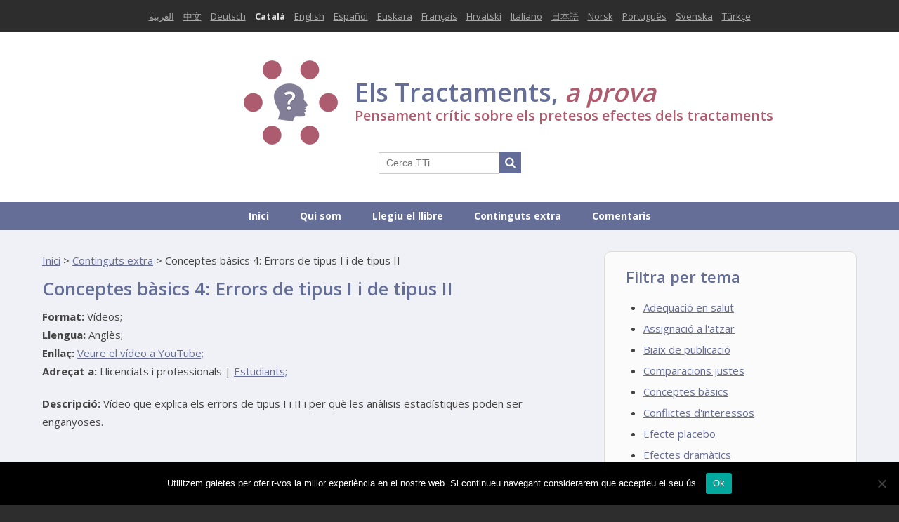

--- FILE ---
content_type: text/html; charset=UTF-8
request_url: https://ca.testingtreatments.org/type-i-and-type-ii-errors/
body_size: 9248
content:
<!DOCTYPE html>
<!--[if lt IE 7 ]><html class="ie ie6" lang="en"> <![endif]-->
<!--[if IE 7 ]><html class="ie ie7" lang="en"> <![endif]-->
<!--[if IE 8 ]><html class="ie ie8" lang="en"> <![endif]-->
<!--[if (gte IE 9)|!(IE)]><!--><html lang="en"> <!--<![endif]-->
<head>
<title>Conceptes bàsics 4: Errors de tipus I i de tipus II - Els tractaments, a prova</title>
<meta name="viewport" content="width=device-width, initial-scale=1.0, maximum-scale=3.0, minimal-ui" />

<!-- ================ CSS ================ -->
<link rel="stylesheet" href="https://ca.testingtreatments.org/wp-content/themes/theme/css/skeleton.css">
<link rel="stylesheet" href="https://ca.testingtreatments.org/wp-content/themes/theme/css/layout.css">
<link href="https://fonts.googleapis.com/css?family=Open+Sans:400,600,700,800" rel='stylesheet' type='text/css'>
<link rel="stylesheet" href="https://ca.testingtreatments.org/wp-content/themes/theme/font-awesome/css/font-awesome.min.css">

<!-- ================ JS ================ -->
<script src="https://ajax.googleapis.com/ajax/libs/jquery/1/jquery.min.js"></script>
<script src="https://ca.testingtreatments.org/wp-content/themes/theme/js/modernizr.js"></script>
<script src="https://ca.testingtreatments.org/wp-content/themes/theme/js/isotope.js"></script>
<script src="https://ca.testingtreatments.org/wp-content/themes/theme/js/tti.js"></script>

<!--[if lt IE 9]>
<script src="http://html5shim.googlecode.com/svn/trunk/html5.js"></script>
<![endif]-->

<!-- ================ Favicons ================ -->
<link rel="shortcut icon" href="https://ca.testingtreatments.org/wp-content/themes/theme/images/favicon.ico">
<meta name='robots' content='index, follow, max-image-preview:large, max-snippet:-1, max-video-preview:-1' />

	<!-- This site is optimized with the Yoast SEO plugin v23.3 - https://yoast.com/wordpress/plugins/seo/ -->
	<link rel="canonical" href="https://ca.testingtreatments.org/type-i-and-type-ii-errors/" />
	<meta property="og:locale" content="en_GB" />
	<meta property="og:type" content="article" />
	<meta property="og:title" content="Conceptes bàsics 4: Errors de tipus I i de tipus II - Els tractaments, a prova" />
	<meta property="og:description" content="Format: Vídeos; Llengua: Anglès; Enllaç: Veure el vídeo a YouTube; Adreçat a: Llicenciats i professionals | Estudiants; Descripció: Vídeo que [&hellip;]" />
	<meta property="og:url" content="http://ca.testingtreatments.org/type-i-and-type-ii-errors/" />
	<meta property="og:site_name" content="Els tractaments, a prova" />
	<meta property="article:published_time" content="2015-09-26T09:29:38+00:00" />
	<meta property="article:modified_time" content="2016-11-29T14:00:06+00:00" />
	<meta property="og:image" content="http://ca.testingtreatments.org/wp-content/uploads/2016/09/calculator-scientific-1024x683.jpg" />
	<meta property="og:image:width" content="1024" />
	<meta property="og:image:height" content="683" />
	<meta property="og:image:type" content="image/jpeg" />
	<meta name="author" content="JJ Castle" />
	<meta name="twitter:label1" content="Written by" />
	<meta name="twitter:data1" content="JJ Castle" />
	<script type="application/ld+json" class="yoast-schema-graph">{"@context":"https://schema.org","@graph":[{"@type":"WebPage","@id":"http://ca.testingtreatments.org/type-i-and-type-ii-errors/","url":"http://ca.testingtreatments.org/type-i-and-type-ii-errors/","name":"Conceptes bàsics 4: Errors de tipus I i de tipus II - Els tractaments, a prova","isPartOf":{"@id":"http://ca.testingtreatments.org/#website"},"primaryImageOfPage":{"@id":"http://ca.testingtreatments.org/type-i-and-type-ii-errors/#primaryimage"},"image":{"@id":"http://ca.testingtreatments.org/type-i-and-type-ii-errors/#primaryimage"},"thumbnailUrl":"https://ca.testingtreatments.org/wp-content/uploads/2016/09/calculator-scientific.jpg","datePublished":"2015-09-26T09:29:38+00:00","dateModified":"2016-11-29T14:00:06+00:00","author":{"@id":"http://ca.testingtreatments.org/#/schema/person/29f4961605a7c68c63f426eaff3384b8"},"breadcrumb":{"@id":"http://ca.testingtreatments.org/type-i-and-type-ii-errors/#breadcrumb"},"inLanguage":"en-GB","potentialAction":[{"@type":"ReadAction","target":["http://ca.testingtreatments.org/type-i-and-type-ii-errors/"]}]},{"@type":"ImageObject","inLanguage":"en-GB","@id":"http://ca.testingtreatments.org/type-i-and-type-ii-errors/#primaryimage","url":"https://ca.testingtreatments.org/wp-content/uploads/2016/09/calculator-scientific.jpg","contentUrl":"https://ca.testingtreatments.org/wp-content/uploads/2016/09/calculator-scientific.jpg","width":5472,"height":3648},{"@type":"BreadcrumbList","@id":"http://ca.testingtreatments.org/type-i-and-type-ii-errors/#breadcrumb","itemListElement":[{"@type":"ListItem","position":1,"name":"Home","item":"https://ca.testingtreatments.org/"},{"@type":"ListItem","position":2,"name":"Conceptes bàsics 4: Errors de tipus I i de tipus II"}]},{"@type":"WebSite","@id":"http://ca.testingtreatments.org/#website","url":"http://ca.testingtreatments.org/","name":"Els tractaments, a prova","description":"Pensament crític sobre els pretesos efectes dels tractaments","potentialAction":[{"@type":"SearchAction","target":{"@type":"EntryPoint","urlTemplate":"http://ca.testingtreatments.org/?s={search_term_string}"},"query-input":"required name=search_term_string"}],"inLanguage":"en-GB"},{"@type":"Person","@id":"http://ca.testingtreatments.org/#/schema/person/29f4961605a7c68c63f426eaff3384b8","name":"JJ Castle","image":{"@type":"ImageObject","inLanguage":"en-GB","@id":"http://ca.testingtreatments.org/#/schema/person/image/","url":"https://secure.gravatar.com/avatar/b6f7683169969cce742bd24750e15c8e?s=96&d=mm&r=g","contentUrl":"https://secure.gravatar.com/avatar/b6f7683169969cce742bd24750e15c8e?s=96&d=mm&r=g","caption":"JJ Castle"},"url":"https://ca.testingtreatments.org/author/jj2616/"}]}</script>
	<!-- / Yoast SEO plugin. -->


<link rel="alternate" type="application/rss+xml" title="Els tractaments, a prova &raquo; Feed" href="https://ca.testingtreatments.org/feed/" />
<link rel="alternate" type="application/rss+xml" title="Els tractaments, a prova &raquo; Comments Feed" href="https://ca.testingtreatments.org/comments/feed/" />
<script type="text/javascript">
/* <![CDATA[ */
window._wpemojiSettings = {"baseUrl":"https:\/\/s.w.org\/images\/core\/emoji\/15.0.3\/72x72\/","ext":".png","svgUrl":"https:\/\/s.w.org\/images\/core\/emoji\/15.0.3\/svg\/","svgExt":".svg","source":{"concatemoji":"https:\/\/ca.testingtreatments.org\/wp-includes\/js\/wp-emoji-release.min.js?ver=c47a6dee52f4e964120f9a03d759fceb"}};
/*! This file is auto-generated */
!function(i,n){var o,s,e;function c(e){try{var t={supportTests:e,timestamp:(new Date).valueOf()};sessionStorage.setItem(o,JSON.stringify(t))}catch(e){}}function p(e,t,n){e.clearRect(0,0,e.canvas.width,e.canvas.height),e.fillText(t,0,0);var t=new Uint32Array(e.getImageData(0,0,e.canvas.width,e.canvas.height).data),r=(e.clearRect(0,0,e.canvas.width,e.canvas.height),e.fillText(n,0,0),new Uint32Array(e.getImageData(0,0,e.canvas.width,e.canvas.height).data));return t.every(function(e,t){return e===r[t]})}function u(e,t,n){switch(t){case"flag":return n(e,"\ud83c\udff3\ufe0f\u200d\u26a7\ufe0f","\ud83c\udff3\ufe0f\u200b\u26a7\ufe0f")?!1:!n(e,"\ud83c\uddfa\ud83c\uddf3","\ud83c\uddfa\u200b\ud83c\uddf3")&&!n(e,"\ud83c\udff4\udb40\udc67\udb40\udc62\udb40\udc65\udb40\udc6e\udb40\udc67\udb40\udc7f","\ud83c\udff4\u200b\udb40\udc67\u200b\udb40\udc62\u200b\udb40\udc65\u200b\udb40\udc6e\u200b\udb40\udc67\u200b\udb40\udc7f");case"emoji":return!n(e,"\ud83d\udc26\u200d\u2b1b","\ud83d\udc26\u200b\u2b1b")}return!1}function f(e,t,n){var r="undefined"!=typeof WorkerGlobalScope&&self instanceof WorkerGlobalScope?new OffscreenCanvas(300,150):i.createElement("canvas"),a=r.getContext("2d",{willReadFrequently:!0}),o=(a.textBaseline="top",a.font="600 32px Arial",{});return e.forEach(function(e){o[e]=t(a,e,n)}),o}function t(e){var t=i.createElement("script");t.src=e,t.defer=!0,i.head.appendChild(t)}"undefined"!=typeof Promise&&(o="wpEmojiSettingsSupports",s=["flag","emoji"],n.supports={everything:!0,everythingExceptFlag:!0},e=new Promise(function(e){i.addEventListener("DOMContentLoaded",e,{once:!0})}),new Promise(function(t){var n=function(){try{var e=JSON.parse(sessionStorage.getItem(o));if("object"==typeof e&&"number"==typeof e.timestamp&&(new Date).valueOf()<e.timestamp+604800&&"object"==typeof e.supportTests)return e.supportTests}catch(e){}return null}();if(!n){if("undefined"!=typeof Worker&&"undefined"!=typeof OffscreenCanvas&&"undefined"!=typeof URL&&URL.createObjectURL&&"undefined"!=typeof Blob)try{var e="postMessage("+f.toString()+"("+[JSON.stringify(s),u.toString(),p.toString()].join(",")+"));",r=new Blob([e],{type:"text/javascript"}),a=new Worker(URL.createObjectURL(r),{name:"wpTestEmojiSupports"});return void(a.onmessage=function(e){c(n=e.data),a.terminate(),t(n)})}catch(e){}c(n=f(s,u,p))}t(n)}).then(function(e){for(var t in e)n.supports[t]=e[t],n.supports.everything=n.supports.everything&&n.supports[t],"flag"!==t&&(n.supports.everythingExceptFlag=n.supports.everythingExceptFlag&&n.supports[t]);n.supports.everythingExceptFlag=n.supports.everythingExceptFlag&&!n.supports.flag,n.DOMReady=!1,n.readyCallback=function(){n.DOMReady=!0}}).then(function(){return e}).then(function(){var e;n.supports.everything||(n.readyCallback(),(e=n.source||{}).concatemoji?t(e.concatemoji):e.wpemoji&&e.twemoji&&(t(e.twemoji),t(e.wpemoji)))}))}((window,document),window._wpemojiSettings);
/* ]]> */
</script>
<style id='wp-emoji-styles-inline-css' type='text/css'>

	img.wp-smiley, img.emoji {
		display: inline !important;
		border: none !important;
		box-shadow: none !important;
		height: 1em !important;
		width: 1em !important;
		margin: 0 0.07em !important;
		vertical-align: -0.1em !important;
		background: none !important;
		padding: 0 !important;
	}
</style>
<link rel='stylesheet' id='wp-block-library-css' href='https://ca.testingtreatments.org/wp-includes/css/dist/block-library/style.min.css?ver=c47a6dee52f4e964120f9a03d759fceb' type='text/css' media='all' />
<style id='classic-theme-styles-inline-css' type='text/css'>
/*! This file is auto-generated */
.wp-block-button__link{color:#fff;background-color:#32373c;border-radius:9999px;box-shadow:none;text-decoration:none;padding:calc(.667em + 2px) calc(1.333em + 2px);font-size:1.125em}.wp-block-file__button{background:#32373c;color:#fff;text-decoration:none}
</style>
<style id='global-styles-inline-css' type='text/css'>
:root{--wp--preset--aspect-ratio--square: 1;--wp--preset--aspect-ratio--4-3: 4/3;--wp--preset--aspect-ratio--3-4: 3/4;--wp--preset--aspect-ratio--3-2: 3/2;--wp--preset--aspect-ratio--2-3: 2/3;--wp--preset--aspect-ratio--16-9: 16/9;--wp--preset--aspect-ratio--9-16: 9/16;--wp--preset--color--black: #000000;--wp--preset--color--cyan-bluish-gray: #abb8c3;--wp--preset--color--white: #ffffff;--wp--preset--color--pale-pink: #f78da7;--wp--preset--color--vivid-red: #cf2e2e;--wp--preset--color--luminous-vivid-orange: #ff6900;--wp--preset--color--luminous-vivid-amber: #fcb900;--wp--preset--color--light-green-cyan: #7bdcb5;--wp--preset--color--vivid-green-cyan: #00d084;--wp--preset--color--pale-cyan-blue: #8ed1fc;--wp--preset--color--vivid-cyan-blue: #0693e3;--wp--preset--color--vivid-purple: #9b51e0;--wp--preset--gradient--vivid-cyan-blue-to-vivid-purple: linear-gradient(135deg,rgba(6,147,227,1) 0%,rgb(155,81,224) 100%);--wp--preset--gradient--light-green-cyan-to-vivid-green-cyan: linear-gradient(135deg,rgb(122,220,180) 0%,rgb(0,208,130) 100%);--wp--preset--gradient--luminous-vivid-amber-to-luminous-vivid-orange: linear-gradient(135deg,rgba(252,185,0,1) 0%,rgba(255,105,0,1) 100%);--wp--preset--gradient--luminous-vivid-orange-to-vivid-red: linear-gradient(135deg,rgba(255,105,0,1) 0%,rgb(207,46,46) 100%);--wp--preset--gradient--very-light-gray-to-cyan-bluish-gray: linear-gradient(135deg,rgb(238,238,238) 0%,rgb(169,184,195) 100%);--wp--preset--gradient--cool-to-warm-spectrum: linear-gradient(135deg,rgb(74,234,220) 0%,rgb(151,120,209) 20%,rgb(207,42,186) 40%,rgb(238,44,130) 60%,rgb(251,105,98) 80%,rgb(254,248,76) 100%);--wp--preset--gradient--blush-light-purple: linear-gradient(135deg,rgb(255,206,236) 0%,rgb(152,150,240) 100%);--wp--preset--gradient--blush-bordeaux: linear-gradient(135deg,rgb(254,205,165) 0%,rgb(254,45,45) 50%,rgb(107,0,62) 100%);--wp--preset--gradient--luminous-dusk: linear-gradient(135deg,rgb(255,203,112) 0%,rgb(199,81,192) 50%,rgb(65,88,208) 100%);--wp--preset--gradient--pale-ocean: linear-gradient(135deg,rgb(255,245,203) 0%,rgb(182,227,212) 50%,rgb(51,167,181) 100%);--wp--preset--gradient--electric-grass: linear-gradient(135deg,rgb(202,248,128) 0%,rgb(113,206,126) 100%);--wp--preset--gradient--midnight: linear-gradient(135deg,rgb(2,3,129) 0%,rgb(40,116,252) 100%);--wp--preset--font-size--small: 13px;--wp--preset--font-size--medium: 20px;--wp--preset--font-size--large: 36px;--wp--preset--font-size--x-large: 42px;--wp--preset--spacing--20: 0.44rem;--wp--preset--spacing--30: 0.67rem;--wp--preset--spacing--40: 1rem;--wp--preset--spacing--50: 1.5rem;--wp--preset--spacing--60: 2.25rem;--wp--preset--spacing--70: 3.38rem;--wp--preset--spacing--80: 5.06rem;--wp--preset--shadow--natural: 6px 6px 9px rgba(0, 0, 0, 0.2);--wp--preset--shadow--deep: 12px 12px 50px rgba(0, 0, 0, 0.4);--wp--preset--shadow--sharp: 6px 6px 0px rgba(0, 0, 0, 0.2);--wp--preset--shadow--outlined: 6px 6px 0px -3px rgba(255, 255, 255, 1), 6px 6px rgba(0, 0, 0, 1);--wp--preset--shadow--crisp: 6px 6px 0px rgba(0, 0, 0, 1);}:where(.is-layout-flex){gap: 0.5em;}:where(.is-layout-grid){gap: 0.5em;}body .is-layout-flex{display: flex;}.is-layout-flex{flex-wrap: wrap;align-items: center;}.is-layout-flex > :is(*, div){margin: 0;}body .is-layout-grid{display: grid;}.is-layout-grid > :is(*, div){margin: 0;}:where(.wp-block-columns.is-layout-flex){gap: 2em;}:where(.wp-block-columns.is-layout-grid){gap: 2em;}:where(.wp-block-post-template.is-layout-flex){gap: 1.25em;}:where(.wp-block-post-template.is-layout-grid){gap: 1.25em;}.has-black-color{color: var(--wp--preset--color--black) !important;}.has-cyan-bluish-gray-color{color: var(--wp--preset--color--cyan-bluish-gray) !important;}.has-white-color{color: var(--wp--preset--color--white) !important;}.has-pale-pink-color{color: var(--wp--preset--color--pale-pink) !important;}.has-vivid-red-color{color: var(--wp--preset--color--vivid-red) !important;}.has-luminous-vivid-orange-color{color: var(--wp--preset--color--luminous-vivid-orange) !important;}.has-luminous-vivid-amber-color{color: var(--wp--preset--color--luminous-vivid-amber) !important;}.has-light-green-cyan-color{color: var(--wp--preset--color--light-green-cyan) !important;}.has-vivid-green-cyan-color{color: var(--wp--preset--color--vivid-green-cyan) !important;}.has-pale-cyan-blue-color{color: var(--wp--preset--color--pale-cyan-blue) !important;}.has-vivid-cyan-blue-color{color: var(--wp--preset--color--vivid-cyan-blue) !important;}.has-vivid-purple-color{color: var(--wp--preset--color--vivid-purple) !important;}.has-black-background-color{background-color: var(--wp--preset--color--black) !important;}.has-cyan-bluish-gray-background-color{background-color: var(--wp--preset--color--cyan-bluish-gray) !important;}.has-white-background-color{background-color: var(--wp--preset--color--white) !important;}.has-pale-pink-background-color{background-color: var(--wp--preset--color--pale-pink) !important;}.has-vivid-red-background-color{background-color: var(--wp--preset--color--vivid-red) !important;}.has-luminous-vivid-orange-background-color{background-color: var(--wp--preset--color--luminous-vivid-orange) !important;}.has-luminous-vivid-amber-background-color{background-color: var(--wp--preset--color--luminous-vivid-amber) !important;}.has-light-green-cyan-background-color{background-color: var(--wp--preset--color--light-green-cyan) !important;}.has-vivid-green-cyan-background-color{background-color: var(--wp--preset--color--vivid-green-cyan) !important;}.has-pale-cyan-blue-background-color{background-color: var(--wp--preset--color--pale-cyan-blue) !important;}.has-vivid-cyan-blue-background-color{background-color: var(--wp--preset--color--vivid-cyan-blue) !important;}.has-vivid-purple-background-color{background-color: var(--wp--preset--color--vivid-purple) !important;}.has-black-border-color{border-color: var(--wp--preset--color--black) !important;}.has-cyan-bluish-gray-border-color{border-color: var(--wp--preset--color--cyan-bluish-gray) !important;}.has-white-border-color{border-color: var(--wp--preset--color--white) !important;}.has-pale-pink-border-color{border-color: var(--wp--preset--color--pale-pink) !important;}.has-vivid-red-border-color{border-color: var(--wp--preset--color--vivid-red) !important;}.has-luminous-vivid-orange-border-color{border-color: var(--wp--preset--color--luminous-vivid-orange) !important;}.has-luminous-vivid-amber-border-color{border-color: var(--wp--preset--color--luminous-vivid-amber) !important;}.has-light-green-cyan-border-color{border-color: var(--wp--preset--color--light-green-cyan) !important;}.has-vivid-green-cyan-border-color{border-color: var(--wp--preset--color--vivid-green-cyan) !important;}.has-pale-cyan-blue-border-color{border-color: var(--wp--preset--color--pale-cyan-blue) !important;}.has-vivid-cyan-blue-border-color{border-color: var(--wp--preset--color--vivid-cyan-blue) !important;}.has-vivid-purple-border-color{border-color: var(--wp--preset--color--vivid-purple) !important;}.has-vivid-cyan-blue-to-vivid-purple-gradient-background{background: var(--wp--preset--gradient--vivid-cyan-blue-to-vivid-purple) !important;}.has-light-green-cyan-to-vivid-green-cyan-gradient-background{background: var(--wp--preset--gradient--light-green-cyan-to-vivid-green-cyan) !important;}.has-luminous-vivid-amber-to-luminous-vivid-orange-gradient-background{background: var(--wp--preset--gradient--luminous-vivid-amber-to-luminous-vivid-orange) !important;}.has-luminous-vivid-orange-to-vivid-red-gradient-background{background: var(--wp--preset--gradient--luminous-vivid-orange-to-vivid-red) !important;}.has-very-light-gray-to-cyan-bluish-gray-gradient-background{background: var(--wp--preset--gradient--very-light-gray-to-cyan-bluish-gray) !important;}.has-cool-to-warm-spectrum-gradient-background{background: var(--wp--preset--gradient--cool-to-warm-spectrum) !important;}.has-blush-light-purple-gradient-background{background: var(--wp--preset--gradient--blush-light-purple) !important;}.has-blush-bordeaux-gradient-background{background: var(--wp--preset--gradient--blush-bordeaux) !important;}.has-luminous-dusk-gradient-background{background: var(--wp--preset--gradient--luminous-dusk) !important;}.has-pale-ocean-gradient-background{background: var(--wp--preset--gradient--pale-ocean) !important;}.has-electric-grass-gradient-background{background: var(--wp--preset--gradient--electric-grass) !important;}.has-midnight-gradient-background{background: var(--wp--preset--gradient--midnight) !important;}.has-small-font-size{font-size: var(--wp--preset--font-size--small) !important;}.has-medium-font-size{font-size: var(--wp--preset--font-size--medium) !important;}.has-large-font-size{font-size: var(--wp--preset--font-size--large) !important;}.has-x-large-font-size{font-size: var(--wp--preset--font-size--x-large) !important;}
:where(.wp-block-post-template.is-layout-flex){gap: 1.25em;}:where(.wp-block-post-template.is-layout-grid){gap: 1.25em;}
:where(.wp-block-columns.is-layout-flex){gap: 2em;}:where(.wp-block-columns.is-layout-grid){gap: 2em;}
:root :where(.wp-block-pullquote){font-size: 1.5em;line-height: 1.6;}
</style>
<link rel='stylesheet' id='cookie-notice-front-css' href='https://ca.testingtreatments.org/wp-content/plugins/cookie-notice/css/front.min.css?ver=2.4.18' type='text/css' media='all' />
<link rel='stylesheet' id='css-toolpop-css' href='https://ca.testingtreatments.org/wp-content/plugins/get-it-glossary/assets/css/jquery.toolpop.css?ver=c47a6dee52f4e964120f9a03d759fceb' type='text/css' media='all' />
<link rel='stylesheet' id='wpProQuiz_front_style-css' href='https://ca.testingtreatments.org/wp-content/plugins/wp-pro-quiz/css/wpProQuiz_front.min.css?ver=0.37' type='text/css' media='all' />
<script type="text/javascript" id="cookie-notice-front-js-before">
/* <![CDATA[ */
var cnArgs = {"ajaxUrl":"https:\/\/ca.testingtreatments.org\/wp-admin\/admin-ajax.php","nonce":"a129b9ac9f","hideEffect":"fade","position":"bottom","onScroll":false,"onScrollOffset":100,"onClick":false,"cookieName":"cookie_notice_accepted","cookieTime":2592000,"cookieTimeRejected":2592000,"globalCookie":false,"redirection":false,"cache":false,"revokeCookies":false,"revokeCookiesOpt":"automatic"};
/* ]]> */
</script>
<script type="text/javascript" src="https://ca.testingtreatments.org/wp-content/plugins/cookie-notice/js/front.min.js?ver=2.4.18" id="cookie-notice-front-js"></script>
<script type="text/javascript" src="https://ca.testingtreatments.org/wp-includes/js/jquery/jquery.min.js?ver=3.7.1" id="jquery-core-js"></script>
<script type="text/javascript" src="https://ca.testingtreatments.org/wp-includes/js/jquery/jquery-migrate.min.js?ver=3.4.1" id="jquery-migrate-js"></script>
<script type="text/javascript" src="https://ca.testingtreatments.org/wp-content/plugins/get-it-glossary/assets/js/jquery.toolpop.js?ver=c47a6dee52f4e964120f9a03d759fceb" id="js-toolpop-js"></script>
<link rel="https://api.w.org/" href="https://ca.testingtreatments.org/wp-json/" /><link rel="alternate" title="JSON" type="application/json" href="https://ca.testingtreatments.org/wp-json/wp/v2/posts/4862" /><link rel="EditURI" type="application/rsd+xml" title="RSD" href="https://ca.testingtreatments.org/xmlrpc.php?rsd" />

<link rel='shortlink' href='https://ca.testingtreatments.org/?p=4862' />
<link rel="alternate" title="oEmbed (JSON)" type="application/json+oembed" href="https://ca.testingtreatments.org/wp-json/oembed/1.0/embed?url=https%3A%2F%2Fca.testingtreatments.org%2Ftype-i-and-type-ii-errors%2F" />
<link rel="alternate" title="oEmbed (XML)" type="text/xml+oembed" href="https://ca.testingtreatments.org/wp-json/oembed/1.0/embed?url=https%3A%2F%2Fca.testingtreatments.org%2Ftype-i-and-type-ii-errors%2F&#038;format=xml" />

<style>
/* GET IT GLOSSARY */
  
 #getit_subtitle {
  font-size: small;
  margin-top: -20px;
  margin-bottom: 10px;
}

#getit_definition {
    border: 1px solid grey;
    background: white;
    padding: 10px;
}

#getit_definition strong {
  color: rebeccapurple;
}

#getit_terms {
    width: 100%;
    margin-bottom: 10px;
    font-size: 18px !important;
}

#getit_subtitle {
margin-top: -10px; display:block;
}
</style><script type="text/javascript">
(function(url){
	if(/(?:Chrome\/26\.0\.1410\.63 Safari\/537\.31|WordfenceTestMonBot)/.test(navigator.userAgent)){ return; }
	var addEvent = function(evt, handler) {
		if (window.addEventListener) {
			document.addEventListener(evt, handler, false);
		} else if (window.attachEvent) {
			document.attachEvent('on' + evt, handler);
		}
	};
	var removeEvent = function(evt, handler) {
		if (window.removeEventListener) {
			document.removeEventListener(evt, handler, false);
		} else if (window.detachEvent) {
			document.detachEvent('on' + evt, handler);
		}
	};
	var evts = 'contextmenu dblclick drag dragend dragenter dragleave dragover dragstart drop keydown keypress keyup mousedown mousemove mouseout mouseover mouseup mousewheel scroll'.split(' ');
	var logHuman = function() {
		if (window.wfLogHumanRan) { return; }
		window.wfLogHumanRan = true;
		var wfscr = document.createElement('script');
		wfscr.type = 'text/javascript';
		wfscr.async = true;
		wfscr.src = url + '&r=' + Math.random();
		(document.getElementsByTagName('head')[0]||document.getElementsByTagName('body')[0]).appendChild(wfscr);
		for (var i = 0; i < evts.length; i++) {
			removeEvent(evts[i], logHuman);
		}
	};
	for (var i = 0; i < evts.length; i++) {
		addEvent(evts[i], logHuman);
	}
})('//ca.testingtreatments.org/?wordfence_lh=1&hid=C816ADBA589BAED03EABAE33614935D3');
</script></head>

<body>
<section id="languages">
    <div class="container">
        <div class="sixteen columns">
            <div class="languages-mobile">Languages</div>
            <ul class="list">
                                                <li><a href="http://ar.testingtreatments.org" title="Arabic">العربية</a></li>
                                                                  <li><a href="http://cn.testingtreatments.org" title="Chinese">中文</a></li>
                                                                  <li><a href="http://de.testingtreatments.org" title="German">Deutsch</a></li>
                                                                  <li>Català</li>
                                                                  <li><a href="http://testingtreatments.org" title="English">English</a></li>
                                                                  <li><a href="http://es.testingtreatments.org" title="Spanish">Español</a></li>
                                                                  <li><a href="http://eu.testingtreatments.org" title="Basque">Euskara</a></li>
                                                                  <li><a href="http://fr.testingtreatments.org" title="French">Français</a></li>
                                                                  <li><a href="http://hr.testingtreatments.org" title="Croatian">Hrvatski</a></li>
                                                                  <li><a href="http://it.testingtreatments.org" title="Italian">Italiano</a></li>
                                                                  <li><a href="https://jp.testingtreatments.org/" title="Japonès">日本語</a></li>
                                                                  <li><a href="http://no.testingtreatments.org" title="Norwegian">Norsk</a></li>
                                                                  <li><a href="http://pt.testingtreatments.org" title="Portugese">Português</a></li>
                                                                  <li><a href="http://se.testingtreatments.org" title="Swedish">Svenska</a></li>
                                                                  <li><a href="http://tr.testingtreatments.org/" title="Turkish">Türkçe</a></li>
                                            </ul>
        </div>
    </div>
</section>
<header> 
	<div class="container">
        <div class="logo sixteen columns">  
            <p><img src="https://ca.testingtreatments.org/wp-content/themes/theme/images/tti_logo_120.png" alt="TTi Logo" class="tti-logo" />
            <span class="tti-wording">Els Tractaments, <span class="interactive">a prova</span></span>
            <br />
            <span class="tti-desc">Pensament crític sobre els pretesos efectes dels tractaments</span></p>
            <form role="search" method="get" id="searchform" class="searchform" action="https://ca.testingtreatments.org/">
	<div>
		<label class="screen-reader-text" for="s"></label>
		<input type="text" value="" placeholder="Cerca TTi" name="s" id="s" /><input type="submit" id="searchsubmit" value="Search" />
	</div>
</form>	    </div>
	</div>
</header>
<nav>
    <div class="container">
        <div class="sixteen columns">
          <div class="mobile-nav">Navigate this website</div>
          <div class="menu-navigation-container"><ul id="menu-navigation" class="main"><li id="menu-item-3567" class="menu-item menu-item-type-post_type menu-item-object-page menu-item-home menu-item-3567"><a href="https://ca.testingtreatments.org/">Inici</a></li>
<li id="menu-item-3563" class="menu-item menu-item-type-post_type menu-item-object-page menu-item-3563"><a href="https://ca.testingtreatments.org/about/">Qui som</a></li>
<li id="menu-item-3555" class="menu-item menu-item-type-post_type menu-item-object-page menu-item-3555"><a href="https://ca.testingtreatments.org/book/">Llegiu el llibre</a></li>
<li id="menu-item-3564" class="menu-item menu-item-type-taxonomy menu-item-object-category current-post-ancestor current-menu-parent current-post-parent menu-item-3564"><a href="https://ca.testingtreatments.org/category/learn-more/">Continguts extra</a></li>
<li id="menu-item-3565" class="menu-item menu-item-type-post_type menu-item-object-page menu-item-3565"><a href="https://ca.testingtreatments.org/feedback/">Comentaris</a></li>
</ul></div>		    </div>
    </div>
</nav>
<section class="main">
    <div class="container">
        <div class="two-thirds column"> 
            <div id="crumbs" xmlns:v="http://rdf.data-vocabulary.org/#"><span typeof="v:Breadcrumb"><a rel="v:url" property="v:title" href="https://ca.testingtreatments.org/">Inici</a></span> > <span typeof="v:Breadcrumb"><a rel="v:url" property="v:title" href="https://ca.testingtreatments.org/category/learn-more/">Continguts extra</a></span> > <span class="current">Conceptes bàsics 4: Errors de tipus I i de tipus II</span></div>            			<h1>Conceptes bàsics 4: Errors de tipus I i de tipus II</h1>
			<p><strong class="blue">Format:</strong> Vídeos;<br />
<strong class="blue">Llengua:</strong> Anglès;<br />
<strong class="blue">Enllaç:</strong> <a href="https://www.youtube.com/watch?v=0fNSjfQWUOA" target="_blank">Veure el vídeo a YouTube; </a><br />
<strong>Adreçat a</strong><strong class="blue">:</strong> Llicenciats i professionals <span class="separator">|</span> <a href="https://ca.testingtreatments.org/category/recursos-per-estudiants-i-professors/">Estudiants; </a></p>
<p><strong>Descripció: </strong>Vídeo que explica els errors de tipus I i II i per què les anàlisis estadístiques poden ser enganyoses.</p>
<p>&nbsp;</p>
<p><iframe title="Basic Skills 4: Type I &amp; Type II Errors" width="500" height="281" src="https://www.youtube.com/embed/0fNSjfQWUOA?feature=oembed" frameborder="0" allow="accelerometer; autoplay; clipboard-write; encrypted-media; gyroscope; picture-in-picture; web-share" referrerpolicy="strict-origin-when-cross-origin" allowfullscreen></iframe></p>
			                    </div>
        <div class="pages one-third column">
            <div class="content">
                <h2>Filtra per tema</h2>
                <ul class="single"><li><a href='https://ca.testingtreatments.org/tag/adequacio-en-salut/' title='Adequació en salut Tag' class='adequacio-en-salut'>Adequació en salut</a></li><li><a href='https://ca.testingtreatments.org/tag/assignacio-a-latzar/' title='Assignació a l'atzar Tag' class='assignacio-a-latzar'>Assignació a l'atzar</a></li><li><a href='https://ca.testingtreatments.org/tag/biaix-de-publicacio/' title='Biaix de publicació Tag' class='biaix-de-publicacio'>Biaix de publicació</a></li><li><a href='https://ca.testingtreatments.org/tag/comparacions-justes/' title='Comparacions justes Tag' class='comparacions-justes'>Comparacions justes</a></li><li><a href='https://ca.testingtreatments.org/tag/conceptes-basics/' title='Conceptes bàsics Tag' class='conceptes-basics'>Conceptes bàsics</a></li><li><a href='https://ca.testingtreatments.org/tag/conflictes-dinteressos/' title='Conflictes d'interessos Tag' class='conflictes-dinteressos'>Conflictes d'interessos</a></li><li><a href='https://ca.testingtreatments.org/tag/efecte-placebo/' title='Efecte placebo Tag' class='efecte-placebo'>Efecte placebo</a></li><li><a href='https://ca.testingtreatments.org/tag/efectes-dramatics/' title='Efectes dramàtics Tag' class='efectes-dramatics'>Efectes dramàtics</a></li><li><a href='https://ca.testingtreatments.org/tag/formacio/' title='Formació Tag' class='formacio'>Formació</a></li><li><a href='https://ca.testingtreatments.org/tag/lectura-critica/' title='Lectura crítica Tag' class='lectura-critica'>Lectura crítica</a></li><li><a href='https://ca.testingtreatments.org/tag/metanalisi/' title='Metanàlisi Tag' class='metanalisi'>Metanàlisi</a></li><li><a href='https://ca.testingtreatments.org/tag/participar-en-la-recerca/' title='Participar en la recerca Tag' class='participar-en-la-recerca'>Participar en la recerca</a></li><li><a href='https://ca.testingtreatments.org/tag/presa-de-decisions-compartida/' title='Presa de decisions compartida Tag' class='presa-de-decisions-compartida'>Presa de decisions compartida</a></li><li><a href='https://ca.testingtreatments.org/tag/prioritats-de-la-recerca/' title='Prioritats de la recerca Tag' class='prioritats-de-la-recerca'>Prioritats de la recerca</a></li><li><a href='https://ca.testingtreatments.org/tag/regulacio-de-la-recerca/' title='Regulació de la recerca Tag' class='regulacio-de-la-recerca'>Regulació de la recerca</a></li><li><a href='https://ca.testingtreatments.org/tag/respondre-a-la-incertesa/' title='Respondre a la incertesa Tag' class='respondre-a-la-incertesa'>Respondre a la incertesa</a></li><li><a href='https://ca.testingtreatments.org/tag/revisions-sistematiques/' title='Revisions sistemàtiques Tag' class='revisions-sistematiques'>Revisions sistemàtiques</a></li><li><a href='https://ca.testingtreatments.org/tag/teories-no-estudiades/' title='Teories no estudiades Tag' class='teories-no-estudiades'>Teories no estudiades</a></li><li><a href='https://ca.testingtreatments.org/tag/trobar-les-proves/' title='Trobar les proves Tag' class='trobar-les-proves'>Trobar les proves</a></li></ul>    	    </div>
    	    
    	        	       	    
    	</div>
    </div>
</section>


<footer>
	<div class="container">
		<div class="one-third column">
        		&copy; 2026 Els tractaments, a prova
		</div>
		<div class="two-thirds column">
		    <div class="menu-navigation-container"><ul id="menu-navigation-1" class="footer"><li class="menu-item menu-item-type-post_type menu-item-object-page menu-item-home menu-item-3567"><a href="https://ca.testingtreatments.org/">Inici</a></li>
<li class="menu-item menu-item-type-post_type menu-item-object-page menu-item-3563"><a href="https://ca.testingtreatments.org/about/">Qui som</a></li>
<li class="menu-item menu-item-type-post_type menu-item-object-page menu-item-3555"><a href="https://ca.testingtreatments.org/book/">Llegiu el llibre</a></li>
<li class="menu-item menu-item-type-taxonomy menu-item-object-category current-post-ancestor current-menu-parent current-post-parent menu-item-3564"><a href="https://ca.testingtreatments.org/category/learn-more/">Continguts extra</a></li>
<li class="menu-item menu-item-type-post_type menu-item-object-page menu-item-3565"><a href="https://ca.testingtreatments.org/feedback/">Comentaris</a></li>
</ul></div>		</div>
	</div>
</footer>

		<!-- Cookie Notice plugin v2.4.18 by Hu-manity.co https://hu-manity.co/ -->
		<div id="cookie-notice" role="dialog" class="cookie-notice-hidden cookie-revoke-hidden cn-position-bottom" aria-label="Cookie Notice" style="background-color: rgba(0,0,0,1);"><div class="cookie-notice-container" style="color: #fff"><span id="cn-notice-text" class="cn-text-container">Utilitzem galetes per oferir-vos la millor experiència en el nostre web. Si continueu navegant considerarem que accepteu el seu ús.</span><span id="cn-notice-buttons" class="cn-buttons-container"><a href="#" id="cn-accept-cookie" data-cookie-set="accept" class="cn-set-cookie cn-button" aria-label="Ok" style="background-color: #00a99d">Ok</a></span><span id="cn-close-notice" data-cookie-set="accept" class="cn-close-icon" title="No"></span></div>
			
		</div>
		<!-- / Cookie Notice plugin -->
<script>
  (function(i,s,o,g,r,a,m){i['GoogleAnalyticsObject']=r;i[r]=i[r]||function(){
  (i[r].q=i[r].q||[]).push(arguments)},i[r].l=1*new Date();a=s.createElement(o),
  m=s.getElementsByTagName(o)[0];a.async=1;a.src=g;m.parentNode.insertBefore(a,m)
  })(window,document,'script','https://www.google-analytics.com/analytics.js','ga');

  ga('create', 'UA-24309532-16', 'auto');
  ga('send', 'pageview');

</script>

<!-- Go to www.addthis.com/dashboard to customize your tools -->
<script type="text/javascript" src="//s7.addthis.com/js/300/addthis_widget.js#pubid=ra-4fd0c41c3f3154b4" async="async"></script>

<script defer src="https://static.cloudflareinsights.com/beacon.min.js/vcd15cbe7772f49c399c6a5babf22c1241717689176015" integrity="sha512-ZpsOmlRQV6y907TI0dKBHq9Md29nnaEIPlkf84rnaERnq6zvWvPUqr2ft8M1aS28oN72PdrCzSjY4U6VaAw1EQ==" data-cf-beacon='{"version":"2024.11.0","token":"9f4622261ae842b39a7b61fb12788998","r":1,"server_timing":{"name":{"cfCacheStatus":true,"cfEdge":true,"cfExtPri":true,"cfL4":true,"cfOrigin":true,"cfSpeedBrain":true},"location_startswith":null}}' crossorigin="anonymous"></script>
</body>
</html>

--- FILE ---
content_type: text/javascript
request_url: https://ca.testingtreatments.org/wp-content/themes/theme/js/tti.js
body_size: 276
content:
// Mobile Nav
$(function() {
 $(".mobile-nav").click(function() {
     $('ul.main').toggle();
 });
 $(".languages-mobile").click(function() {
     $('#languages ul.list').toggle();
 });


  $('ul.pages.inside li.current_page_parent').eq(0).addClass("open");


  $("ul.pages.inside li").click(function (e) {
    e.stopPropagation();
    $(this).children('ul').toggle();  
    $(this).toggleClass("open");
  });
});

$( function() {
  // init Isotope
  var $grid = $('.grid').isotope({
    itemSelector: '.grid-item',
    layoutMode: 'fitRows',
    masonry: {
    // use element for option
    columnWidth: '.grid-sizer'
  }
  });
  
  // filter functions
  var filterFns = {
    // show if number is greater than 50
    numberGreaterThan50: function() {
      var number = $(this).find('.number').text();
      return parseInt( number, 10 ) > 50;
    },
    // show if name ends with -ium
    ium: function() {
      var name = $(this).find('.name').text();
      return name.match( /ium$/ );
    }
  };
  // bind filter button click
  $('.filters-button-group').on( 'click', 'button', function() {
    var filterValue = $( this ).attr('data-filter');
    // use filterFn if matches value
    filterValue = filterFns[ filterValue ] || filterValue;
    $grid.isotope({ filter: filterValue });
  });
  // change is-checked class on buttons
  $('.button-group').each( function( i, buttonGroup ) {
    var $buttonGroup = $( buttonGroup );
    $buttonGroup.on( 'click', 'button', function() {
      $buttonGroup.find('.is-checked').removeClass('is-checked');
      $( this ).addClass('is-checked');
    });
  });
  
});


--- FILE ---
content_type: text/plain
request_url: https://www.google-analytics.com/j/collect?v=1&_v=j102&a=769170858&t=pageview&_s=1&dl=https%3A%2F%2Fca.testingtreatments.org%2Ftype-i-and-type-ii-errors%2F&ul=en-us%40posix&dt=Conceptes%20b%C3%A0sics%204%3A%20Errors%20de%20tipus%20I%20i%20de%20tipus%20II%20-%20Els%20tractaments%2C%20a%20prova&sr=1280x720&vp=1280x720&_u=IEBAAEABAAAAACAAI~&jid=653743522&gjid=1374387637&cid=716455911.1769042005&tid=UA-24309532-16&_gid=1379124541.1769042005&_r=1&_slc=1&z=876630105
body_size: -454
content:
2,cG-125FXWPQB8